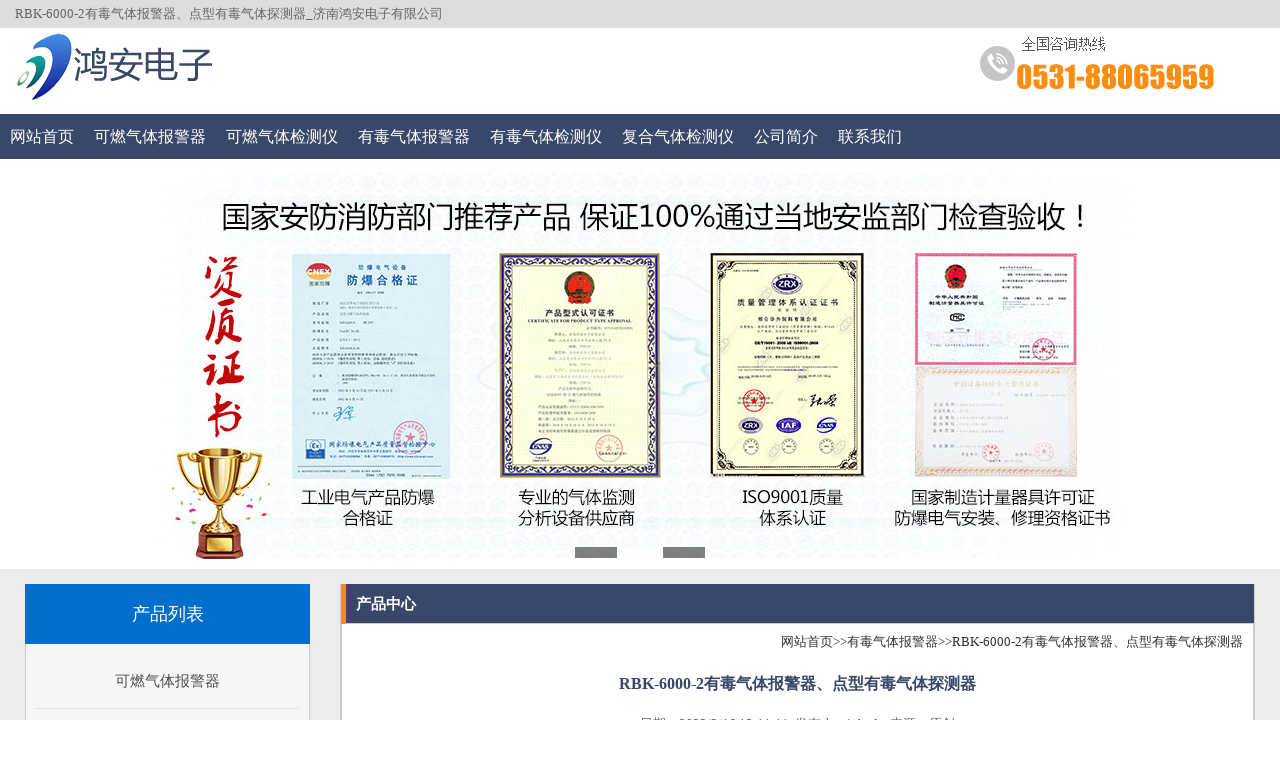

--- FILE ---
content_type: text/html
request_url: http://www.jnhadz.cn/ydjnha81/a35/
body_size: 6192
content:
<!DOCTYPE html>
<html>
<head>
<meta name="viewport" content="width=device-width, initial-scale=1.0">
<meta name="applicable-device" content="pc,mobile">
<meta charset="gb2312">
<link rel="stylesheet" href="/css/css.css" type="text/css" />
<script src="/js/jquery.js"></script>
<script type="text/javascript" src="/js/superslide.2.1.js"></script>

<script type="text/javascript" language="javascript">
$(document).ready(function(){
  $(".nav").children("img").click(function(){
		$(".nav").children("ul").toggle();
  });
  $(".pro_class").children("h3").mouseover(function(){
  	$(".pro_class").children("ul").hide();
  	$(this).parents("div").children("ul").show();
  });
  $(".pro_class").mouseleave(function(){
  	$(this).children("ul").hide();
  });
  

  
});

</script>

<meta name="keywords" content="有毒气体报警器" />
<meta name="description" content="简介：RBK-6000-2有毒气体报警器、点型有毒气体探测器是由气体报警控制器+点型有毒气体探测器构成报警系统，有毒气体报警控制器屏幕液晶显示、节点自动搜索、软件调标定、报警点设置功能，有毒气体报警控制器采用RS-485通讯协议，传输数据可靠。" />
<title>RBK-6000-2有毒气体报警器、点型有毒气体探测器_济南鸿安电子有限公司</title>
</head>
<body>
<div class="header1">
	<div class="col-9 h_l">
    	RBK-6000-2有毒气体报警器、点型有毒气体探测器_济南鸿安电子有限公司
    </div>
    <div class="col-3 h_r">
    	
    </div>
</div>

<div class="header2">
	<div class="col-3">
		<img src="/images/logo.png">
    </div>
	<div class="col-6" style="margin-top:30px;">
    	<img src="/images/name.jpg">
    </div>
    <div class="col-3">
    	<img src="/images/tel.png">
    </div>
</div>


<div class="nav">
	<img src="/images/menu.png">
    <ul>
		<li><a href="/">网站首页</a></li>
        <li><a href="/krjnha79/">可燃气体报警器</a></li>
        <li><a href="/krjnha80/">可燃气体检测仪</a></li>
        <li><a href="/ydjnha81/">有毒气体报警器</a></li>
        <li><a href="/ydjnha82/">有毒气体检测仪</a></li>
        <li><a href="/fejnha83/">复合气体检测仪</a></li>
        <li><a href="/company.html">公司简介</a></li>
        <li><a href="/contact.html">联系我们</a></li>
    </ul>
</div>


<div class="banner">
	<div class="fullSlide">
		<div class="bd">
			<ul>
				<li _src="url(/images/banner1.jpg)" style="background:#f6f6f6 center 0 no-repeat;"><a href="/"></a></li>
				<li _src="url(/images/banner2.jpg)" style="background:#ffffff center 0 no-repeat;"><a href="/"></a></li>
				<li _src="url(/images/banner3.jpg)" style="background:#ffffff center 0 no-repeat;"><a href="/"></a></li>
			</ul>
		</div>
		<div class="hd"><ul></ul></div>
		<span class="prev"></span>
		<span class="next"></span>
	</div>
</div>
<script language="javascript">


$(".fullSlide").hover(function(){
    $(this).find(".prev,.next").stop(true, true).fadeTo("show", 0.5)
},
function(){
    $(this).find(".prev,.next").fadeOut()
});
$(".fullSlide").slide({
    titCell: ".hd ul",
    mainCell: ".bd ul",
    effect: "fold",
    autoPlay: true,
    autoPage: true,
    trigger: "click",
    startFun: function(i) {
        var curLi = jQuery(".fullSlide .bd li").eq(i);
        if ( !! curLi.attr("_src")) {
            curLi.css("background-image", curLi.attr("_src")).removeAttr("_src")
        }
    }
});

</script>



<div class="list">


	<div class="col-3">
    	<div class="pro_list">
        	<h2>产品列表</h2>
            <div class='pro_class'><h3><a href='/krjnha79'>可燃气体报警器</a></h3><ul><li><a href='/ybha88' title='液化气报警器'>液化气报警器</a></li><li><a href='/tbjnha85' title='天然气报警器'>天然气报警器</a></li><li><a href='/haH284' title='氢气报警器'>氢气报警器</a></li><li><a href='/ranqi109' title='燃气报警器'>燃气报警器</a></li><li><a href='/jbjnha97' title='甲烷报警器'>甲烷报警器</a></li><li><a href='/ybjnha95' title='煤气报警器'>煤气报警器</a></li><li><a href='/yic112' title='乙醇报警器'>乙醇报警器</a></li></ul></div><div class='pro_class'><h3><a href='/krjnha80'>可燃气体检测仪</a></h3><ul><li><a href='/yjnha89' title='液化气检测仪'>液化气检测仪</a></li><li><a href='/mjnha87' title='煤气检测仪'>煤气检测仪</a></li><li><a href='/tjnha86' title='天然气检测仪'>天然气检测仪</a></li><li><a href='/ranqi110' title='燃气泄漏检测仪'>燃气泄漏检测仪</a></li><li><a href='/yqjnhd102' title='甲烷检测仪'>甲烷检测仪</a></li><li><a href='/qjcyha101' title='氢气检测仪'>氢气检测仪</a></li><li><a href='/jiujingjianceyi120' title='酒精检测仪'>酒精检测仪</a></li></ul></div><div class='pro_class'><h3><a href='/ydjnha81'>有毒气体报警器</a></h3><ul><li><a href='/abha91' title='氨气报警器'>氨气报警器</a></li><li><a href='/lbha90' title='氯气报警器'>氯气报警器</a></li><li><a href='/yqjnhz105' title='氧气报警器'>氧气报警器</a></li><li><a href='/qhqjnha100' title='二氧化硫报警器'>二氧化硫报警器</a></li><li><a href='/lhqha99' title='硫化氢报警器'>硫化氢报警器</a></li><li><a href='/yyjnha98' title='一氧化碳报警器'>一氧化碳报警器</a></li><li><a href='/liufuhualiu116' title='六氟化硫报警器'>六氟化硫报警器</a></li><li><a href='/cs2115' title='二硫化碳报警器'>二硫化碳报警器</a></li></ul></div><div class='pro_class'><h3><a href='/ydjnha82'>有毒气体检测仪</a></h3><ul><li><a href='/lha92' title='氯气检测仪'>氯气检测仪</a></li><li><a href='/yqhadz106' title='氧气检测仪'>氧气检测仪</a></li><li><a href='/lhqjn104' title='硫化氢检测仪'>硫化氢检测仪</a></li><li><a href='/yytjha103' title='一氧化碳检测仪'>一氧化碳检测仪</a></li><li><a href='/aha93' title='氨气检测仪'>氨气检测仪</a></li><li><a href='/erlvyiwan119' title='二氯乙烷检测仪'>二氯乙烷检测仪</a></li><li><a href='/fuhuaqing118' title='氟化氢检测仪'>氟化氢检测仪</a></li><li><a href='/cto114' title='环氧乙烷检测仪'>环氧乙烷检测仪</a></li></ul></div><div class='pro_class'><h3><a href='/fejnha83'>复合气体检测仪</a></h3><ul><li><a href='/sha94' title='四合一气体检测仪'>四合一气体检测仪</a></li><li><a href='/voc121' title='VOC气体检测仪'>VOC气体检测仪</a></li></ul></div><div class='pro_class'><h3><a href='/gds122'>GDS气体报警系统</a></h3><ul></ul></div>
        
        </div>
    </div>
    <div class="col-9">
    
    	<div class="art">
        
        	<div class="h2_3">
            	<h2>产品中心</h2>
            </div>
            <div class="art">
            		<div class="url_path"><a href='/'>网站首页</a>>><a href='/ydjnha81'>有毒气体报警器</a>>><a href='/ydjnha81/a35'>RBK-6000-2有毒气体报警器、点型有毒气体探测器</a></div>
            		<h3>RBK-6000-2有毒气体报警器、点型有毒气体探测器</h3><dt>日期：2023/2/16 13:11:11&nbsp;&nbsp;发布人：jnhadz&nbsp;&nbsp;来源：原创</dt><dd class="des_class">简介：RBK-6000-2有毒气体报警器、点型有毒气体探测器是由气体报警控制器+点型有毒气体探测器构成报警系统，有毒气体报警控制器屏幕液晶显示、节点自动搜索、软件调标定、报警点设置功能，有毒气体报警控制器采用RS-485通讯协议，传输数据可靠。<dd><img src="/upfiles/image/20191126/20191126152136593659.jpg" onload="resizeimg(this,450)"><p style="text-align:left;">
	<span style="font-size:16px;"><strong>RBK-6000-2</strong><a target="_blank" href="/ydjnha81"><strong>有毒气体报警器</strong></a><strong>、点型有毒气体探测器</strong></span> 
</p>
<p style="text-align:left;">
	<span style="font-size:16px;color:#E56600;"><strong>产品概述：</strong></span> 
</p>
<p style="text-align:left;">
	<span style="font-size:16px;">&nbsp; &nbsp; &nbsp; 系统是由气体控制器和防爆气体探测器两部分组成的，控制器对气体探测器产生的数字信号进行次啊杨，经过内部单片机的数据处理后，能实时显示探测器的浓度、状态（声光报警）、物理地址等信息，并输出控制信号。具备完善的故障自检测功能，可实时显示系统和子地址的故障部位和类型。<br />
</span> 
</p>
<p style="text-align:left;">
	<span style="font-size:16px;">&nbsp; &nbsp; &nbsp; 本产品设计遵循国家标准GB16808-2008，与传统产品相比，具有时钟显示、报警时间查阅、自主设定、零点漂移归为等新功能，且系统外形美观、显示界面只管、清晰度高，各个功能操作均有相应的图标相配合，操作非常简单，整个产品设计采用集中控制，便于查询，维护。<br />
</span> 
</p>
<p>
	<span style="font-size:16px;"><span style="font-size:16px;"><strong>RBK-6000-2</strong></span><strong>有毒气体报警器</strong><span style="font-size:16px;"><strong>、点型有毒气体探测器</strong></span></span> 
</p>
<p>
	<span style="font-size:16px;color:#E56600;"><span style="font-size:16px;color:#E56600;"><strong>气体控制器的产品介绍：</strong></span></span> 
</p>
<p>
	<span><span style="font-size:16px;"><b>产品特点---&gt;</b></span></span> 
</p>
<p>
	<span style="font-size:16px;">1、大屏幕液晶显示、界面友好。</span> 
</p>
<p>
	<span style="font-size:16px;">2、全中文菜单、操作简单。</span> 
</p>
<p>
	<span style="font-size:16px;">3、直观、准确地显示工业现场的燃气浓度及各单元模块的故障类型。</span> 
</p>
<p>
	<span style="font-size:16px;">4、具有设备故障、浓度报警两种声光指示功能</span> 
</p>
<p>
	<span style="font-size:16px;">5、具有自检、自诊断功能。</span> 
</p>
<p>
	<span style="font-size:16px;">6、具有故障、报警记忆、查阅功能。</span> 
</p>
<p>
	<span style="font-size:16px;">7、</span><a target="_blank" href="/ybjnha95"><span style="font-size:16px;">煤气报警器</span></a><span style="font-size:16px;">设有密码，防止误操作。</span> 
</p>
<p>
	<span style="font-size:16px;">8、可以随时设置、修改和查阅系统的各项参数。</span> 
</p>
<p>
	<span style="font-size:16px;">9、具有主、备电转换及欠压保护功能。</span> 
</p>
<p>
	<span style="font-size:16px;">10、具有报警接点输出控制功能，联动输出逻辑可软件设置。</span> 
</p>
<p>
	<span style="font-size:16px;">11、具有日历显示及设置功能。</span> 
</p>
<p>
	<span style="font-size:16px;">12、功能强大，性能稳定。</span> 
</p>
<p>
	<span style="font-size:16px;"><strong>技术指标---&gt;</strong></span> 
</p>
<p>
	<span style="font-size:16px;">测量单位：ppm</span> 
</p>
<p>
	<span style="font-size:16px;">基本误差：±5%FS</span> 
</p>
<p>
	<span style="font-size:16px;">显示方式：大屏幕液晶、发光管</span> 
</p>
<p>
	<span style="font-size:16px;">报警方式：声光报警</span> 
</p>
<p>
	<span style="font-size:16px;">报警音量：＞65dB</span> 
</p>
<p>
	<span style="font-size:16px;">报警响应时间：≤30s</span> 
</p>
<p>
	<span style="font-size:16px;">设备故障响应时间：≤100s</span> 
</p>
<p>
	<span style="font-size:16px;">电&nbsp;&nbsp;&nbsp;&nbsp;&nbsp;&nbsp; 源：AC220V±15%</span> 
</p>
<p>
	<span style="font-size:16px;">工作环境：温度:-10℃—50℃;湿度:≤93%R;大气压力:86kPa—106kPa</span> 
</p>
<p>
	<span style="font-size:16px;">绝缘电阻：正常环境时≥100MΩ;湿度为93%RH时&nbsp;&nbsp; ≥1MΩ</span> 
</p>
<p>
	<span style="font-size:16px;">工作方式：连续</span> 
</p>
<p>
	<span style="font-size:16px;">功&nbsp;&nbsp;&nbsp;&nbsp;&nbsp;&nbsp; 耗： 10W</span> 
</p>
<p>
	<span style="font-size:16px;">报警输出：1A /4组 接点输出</span> 
</p>
<p>
	<span style="font-size:16px;">匹配探测器：RBT-6000-Z</span> 
</p>
<p>
	<span style="font-size:16px;"><img src="/upfiles/image/20191126/20191126151628752875.jpg" alt="" /><br />
</span> 
</p>
<p>
	<br />
</p>
<p>
	<span style="font-size:16px;"><strong>RBK-6000-2</strong><strong>有毒气体报警器</strong><strong>、点型有毒气体探测器</strong></span> 
</p>
<p>
	<span style="font-size:16px;color:#E56600;"><strong>气体探测器的产品介绍：</strong></span> 
</p>
<p>
	<span><span style="font-size:16px;"><b>产品特点---&gt;</b></span></span> 
</p>
<p>
	<br />
</p>
<p>
	<span style="font-size:16px;">传感器采用进口气体敏感元件，精度高、线性好。</span> 
</p>
<p>
	<span style="font-size:16px;">采用先进软件数字处理系统，抗干扰性好。</span> 
</p>
<p>
	<span style="font-size:16px;">对于过浓度、短路及断路具有自动诊断及保护功能。</span> 
</p>
<p>
	<span style="font-size:16px;">隔爆式设计，可用于工厂条件的1、2区危险场所。</span> 
</p>
<p>
	<span style="font-size:16px;">适用多重恶劣环境。</span> 
</p>
<p>
	<span style="font-size:16px;">专用安装支架可选，现场安装快捷。</span> 
</p>
<p>
	<span style="font-size:16px;">模块化设计，直接拔插更换。</span> 
</p>
<p>
	<span style="font-size:16px;"><strong>技术参数---&gt;</strong></span> 
</p>
<p>
	<span style="font-size:16px;">检测原理：催化燃烧式/电化学式</span> 
</p>
<p>
	<span style="font-size:16px;">检测气体：可燃气体、有毒气体</span> 
</p>
<p>
	<span style="font-size:16px;">检测单位：LEL/ppm</span> 
</p>
<p>
	<span style="font-size:16px;">取样方式：扩散式</span> 
</p>
<p>
	<span style="font-size:16px;">输出信号：RS485/4-20mA</span> 
</p>
<p>
	<span style="font-size:16px;">工作电压：DC24V</span> 
</p>
<p>
	<span style="font-size:16px;">连接螺纹：G3/4管螺纹</span> 
</p>
<p>
	<span style="font-size:16px;">功&nbsp;&nbsp;&nbsp;&nbsp;&nbsp;&nbsp; 耗：1.5W</span> 
</p>
<p>
	<span style="font-size:16px;">防爆方式：隔爆型</span> 
</p>
<p>
	<span style="font-size:16px;">防爆标志：ExdIICT6</span> 
</p>
<p>
	<span style="font-size:16px;">防护等级：IP65</span> 
</p>
<p>
	<span style="font-size:16px;">执行标准：GB15322.1-2003</span> 
</p>
<p>
	<span style="font-size:16px;">使用环境：温度：-40℃-70℃；湿度：≤95%RH</span> 
</p>
<p>
	<span style="font-size:16px;">匹配控制器：SNK6000/8000型</span> 
</p>
<p>
	<span style="font-size:16px;"><strong>RBK-6000-2</strong><strong>有毒气体报警器</strong><strong>、点型有毒气体探测器</strong></span> 
</p>
<p>
	<span style="font-size:16px;color:#E56600;"><strong>【售后服务】---&gt;</strong></span> 
</p>
<p>
	<span style="font-size:16px;">售前：指导客户选择最为适用的设备型号；</span> 
</p>
<p>
	<span style="font-size:16px;">售中：产品出厂前严格检验；依照合同组织发货；</span> 
</p>
<p>
	<span style="font-size:16px;">售后: 有需要的时候公司可派技术人员指导设备安装、调试及培训操作人员。</span> 
</p>
<p>
	<span style="font-size:16px;">郑重承诺：本机除人为外，整机保修壹年，并终身维护。</span> 
</p></dd><div class="nextpro">上一个产品：<a href='/ydjnha81/a34' title='ARD600有毒气体报警器、ARD300有毒气体探测器'>ARD600有毒气体报警器、ARD300有毒气体探测器</a>  下一个产品：<a href='/ydjnha81/a36' title='RBK-6000-Z有毒气体报警器、有毒气体探测器'>RBK-6000-Z有毒气体报警器、有毒气体探测器</a></div>
            </div>
        </div>
    </div>
</div>


<div class="footer2">

联系人：吴庆华&nbsp;&nbsp;&nbsp;&nbsp;电 话：13065087902&nbsp;&nbsp;&nbsp;&nbsp;传 真：0531-88065959<br/>
公司地址：山东省济南市高新区万达中心2号楼2307<br/>
版权所有
<script src="http://s21.cnzz.com/stat.php?id=4976810&web_id=4976810&show=pic" language="JavaScript"></script>
<a href="https://beian.miit.gov.cn" target="_blank">鲁ICP备11007519号</a>
<br/>
<a href="/yingye.html" rel="nofollow" rel="nofollow" title="天然气报警器营业执照"target="_blank"><img src="/images/yingye.png" style="border:#ccc solid 1px;"></a>
</div>
</body>
<script language="javascript" type="text/javascript">

/********滑动块********/

if(document.documentElement.clientWidth > 765){
  // 要执行的代码
$(".pro_content").children("ul").hide();
$(".pro_content").children("ul:first").show();
function div(ul_id){
	$(".pro_title").find("a").attr("class","pro_title_a");
	$(".pro_title").find("a").eq(ul_id).attr("class","pro_title_hover");
	$(".pro_content").children("ul").hide();
	$(".pro_content").children("ul").eq(ul_id).show();
}
}

</script>
</html>


--- FILE ---
content_type: text/css
request_url: http://www.jnhadz.cn/css/css.css
body_size: 3320
content:


/**********鍏敤閮ㄥ垎****************/
* {
    box-sizing: border-box;
	margin:0;
	padding:0;
	text-decoration:none;
	list-style:none;
}
[class*="col-"] {
    float: left;
    padding:5px 15px;
}
video {
    width: 100%;
    height: auto;
}

/*************鏍囬鏍峰紡***************/
.h2{
height:30px;
line-height:30px;
border-bottom:#ccc solid 1px;
margin-top:10px;
}
.h2 h2{
border-left:#fd8d0c solid 5px;
margin-left:10px;
height:22px;
line-height:22px;
font-size:15px;
color:#001872;
padding-left:10px;
width:80%;
float:left;
}
.h2 a{
display:block;
width:15%;
float:right;
height:22px;
line-height:22px;
font-size:14px;
color:#666;
text-align:right;
}
.h2 a:hover{
color:#f00;
}
/************************/
.h2_2{
height:40px;
line-height:40px;
background:#2e4169;
padding-top:10px;
}
.h2_2 h2{
border-left:#fff solid 5px;
margin-left:10px;
height:22px;
line-height:22px;
font-size:15px;
color:#fff;
padding-left:10px;
width:80%;
float:left;
}
.h2_2 a{
display:block;
width:15%;
float:right;
height:22px;
line-height:22px;
font-size:14px;
color:#fff;
text-align:right;
}
/********************/
.h2_3{
height:40px;
line-height:40px;
border-bottom:#ccc solid 1px;
background:#394869;
}
.h2_3 h2{
border-left:#fd8d0c solid 5px;
height:40px;
line-height:40px;
font-size:15px;
color:#fff;
padding-left:10px;
width:80%;
float:left;
}
.h2 a{
display:block;
width:15%;
float:right;
height:22px;
line-height:22px;
font-size:14px;
color:#666;
}
.h2 a:hover{
color:#f00;
}



@media only screen and (min-width: 768px) {
    /* For desktop: */
    .col-1 {width: 8.33%;}
    .col-2 {width: 16.66%;}
    .col-3 {width: 25%;}
    .col-4 {width: 33.33%;}
    .col-5 {width: 41.66%;}
    .col-6 {width: 50%;}
    .col-7 {width: 58.33%;}
    .col-8 {width: 66.66%;}
    .col-9 {width: 75%;}
    .col-10 {width: 83.33%;}
    .col-11 {width: 91.66%;}
    .col-12 {width: 100%;}
}
/******************澶撮儴1******************************/
.header1:after{
content:"";
clear:both;
display:block;
}
.header1{
font-size:13px;
color:#666;
background:#ddd;
}
/*************************************************/
.header2:after{
content:"";
clear:both;
display:block;
}
/***********************************************/
.nav:after{
content:"";
clear:both;
display:block;
}
.nav{
height:45px;
line-height:45px;
background:#394869;
}
.nav img{
display:none;
}
.nav ul{}
.nav ul li{
float:left;
}
.nav ul li a{
color:#fff;
display:block;
width:100%;
height:45px;
line-height:45px;
padding:0px 10px;
}
.nav ul li a:hover{
background:#fd8d0c;
}
/******************************************************/
.banner {
	width: 100%;
	margin: 0 auto
}

.fullSlide {
	width: 100%;
	position: relative;
	height: 410px;
	background: #000
}

.fullSlide .bd {
	margin: 0 auto;
	position: relative;
	z-index: 0;
	overflow: hidden
}

.fullSlide .bd ul {
	width: 100%!important
}

.fullSlide .bd li {
	width: 100%!important;
	height: 410px;
	overflow: hidden;
	text-align: center
}

.fullSlide .bd li a {
	display: block;
	height: 410px
}

.fullSlide .hd {
	width: 100%;
	position: absolute;
	z-index: 1;
	bottom: 0;
	left: 0;
	height: 30px;
	line-height: 30px
}

.fullSlide .hd ul {
	text-align: center
}

.fullSlide .hd ul li {
	cursor: pointer;
	display: inline-block;
	*display: inline;
	zoom: 1;
	width: 42px;
	height: 11px;
	margin: 1px;
	overflow: hidden;
	background: #000;
	filter: alpha(opacity=50);
	opacity: .5;
	line-height: 999px
}

.fullSlide .hd ul .on {
	background: #fff
}

.fullSlide .prev,.fullSlide .next {
	display: block;
	position: absolute;
	z-index: 1;
	top: 50%;
	margin-top: -30px;
	left: 3%;
	z-index: 1;
	width: 40px;
	height: 60px;
	background: url(../images/slider-arrow.png) -126px -137px #000 no-repeat;
	cursor: pointer;
	filter: alpha(opacity=50);
	opacity: .5;
	display: none
}

.fullSlide .next {
	left: auto;
	right: 3%;
	background-position: -6px -137px
}
/***********************涓讳綋绗竴琛�*********************************/
.row1:after{
content:"";
clear:both;
display:block;
}

.company_video{
min-height:300px;
}
/***************************************************************/
.pro:after{
content:"";
clear:both;
display:block;
}
.pro{
width:98%;
margin:10px auto;
}
.pro_title{
height:45px;
line-height:45px;
background:#2e4169;
}
.pro_title:after{
content:"";
clear:both;
display:block;
}
.pro_title li{
height:43px;
line-height:43px;
margin:2px 2px 0px 2px;
float:left;
}
.pro_title li a{
padding:0 10px;
display:block;
width:100%;
cursor:pointer;
}
.pro_title_a{
background:#2e4169;
color:#fff;
}
.pro_title_hover{
background:#fff;
color:#333;
}
.pro_content:after{
content:"";
clear:both;
display:block;
}
.pro_content{
border:#2e4169 solid 2px;
border-top:none;
}
.pro_content ul{}
.pro_content ul h2{
display:none;
}
.pro_content ul li{
width:22%;
float:left;
margin:17px;
}
.pro_content ul li a{
display:block;
width:100%;
}
.pro_content ul li a img{
max-width:290px;
max-height:317px;
width:290px;
height:240px;
}
.pro_content ul li a span{
display:block;
overflow:hidden;
height:35px;
line-height:35px;
background:#666;
color:#fff;
padding:0 10px;
text-align:center;
}
/**********************************************************/
.new{}
.new div li{
height:40px;
line-height:40px;
overflow:hidden;
border-bottom:#ddd dashed 1px;
font-size:15px;
}
.new div li span{
font-size:14px;
float:right;
color:#666;
display:block;
width:18%;
text-align:right;
}
.new div li a{
color:#666;
display:block;
width:80%;
float:left;
}
.new div li a:hover{
color:#fd8d0d;
}
/*******************************/
.zhanshi{
height:600px;
overflow:hidden;
}
.zhanshi ul{
display:block;
padding:10px;
}
.zhanshi ul li{
height:auto;
}
.zhanshi ul li img{
width:98%;
}
/***************************************************/
.footer1:after{
content:"";
clear:both;
display:block;
}
.footer1{
background:#efefef;
padding:15px;
}
.footer1 h2{
height:30px;
line-height:30px;
color:#666;
font-size:14px;
}
.footer1 ul{
padding:8px 0;
}
.footer1 ul a{
float:left;
margin:5px 10px;
font-size:13px;
color:#666;
}
/***********************/
.footer2:after{
content:"";
clear:both;
display:block;
}
.footer2{
padding:15px;
background:#071c29;
text-align:center;
line-height:25px;
color:#fff;
}


/************************************************************/
.list:after{
content:"";
clear:both;
display:block;
}
.list{
background:#ececec;
padding:10px;
}
.pro_list:after{
content:"";
clear:both;
display:block;
}
.pro_list{
border-bottom:#ccc solid 1px;
}
.pro_list h2{
height:60px;
line-height:60px;
background:#026fcb;
color:#fff;
text-align:center;
font-size:18px;
font-weight:400;
}
.pro_class:after{
content:"";
clear:both;
display:block;
}
.pro_class{
border-left:#ccc solid 1px;
border-right:#ccc solid 1px;
padding:10px;
background:#f6f6f6;
position:relative;
}
.pro_class h3{
display:block;
height:55px;
line-height:55px;
text-align:center;
font-size:15px;
font-weight:400;
border-bottom:#e2e2e2 solid 1px;
}
.pro_class h3 a{
color:#4f4f4f;
}
.pro_class h3 a:hover{
color:#055da6;
}
.pro_class ul{
border:#085da3 solid 2px;
background:#ededed;
width:200%;
display:block;
position:absolute;
left:100%;
top:0px;
display:none;
padding:10px;
z-index:2;
}
.pro_class ul li{
width:50%;
float:left;
height:30px;
line-height:30px;
}
.pro_class ul li a{
display:block;
color:#666;

}

/*****************************************/
.art_list{}
.img_list:after{
content:"";
clear:both;
display:block;
}
.img_list{
background:#fff;
border:#ccc solid 1px;
border-top:none;
display:block;
}

.img_list li{
border:#ddd solid 1px;
display:block;
width:21%;
float:left;
margin:2%;
}
.img_list li:after{
content:"";
clear:both;
display:block;
}
.img_list li img{
width:auto;
max-width:100%;
height:180px;
border:none;
}
.img_list li span{
height:30px;
line-height:30px;
background:#ccc;
color:#333;
display:block;
text-align:center;
overflow:hidden;
}


.text_list{
background:#fff;
border:#ccc solid 1px;
border-top:none;
display:block;
}
.text_list:after{
content:"";
clear:both;
display:block;
}
.text_list li{
display:block;
width:100%;
padding:0 10px;
line-height:45px;
}
.text_list li:after{
content:"";
clear:both;
display:block;
}

.text_list li a{
color:#333;
}
.text_list li a:Hover{
color:#000099;
}

.text_list li span{
height:30px;
line-height:30px;
color:#ccc;
display:block;
text-align:center;
overflow:hidden;
width:20%;
text-align:right;
float:right;
}





#page_list{
display:block;
width:100%;
height:40px;
line-height:40px;
text-align:center;
color:#333;
background:#ccc;
clear:both;
}
#page_list a{
color:#333;
display:inline;
}
#page_list a:hover{
color:#f00;
}

#guanlianart{
width:100%;
}
#guanlianart li{
width:40%;
border:none;
float:left;
height:25px;
line-height:25px;
}
#guanlianart li a{
display:inline;
color:#333;
}



/**************************************************/
.art{
background:#fff;
border:#ccc solid 1px;
border-top:none;
font-size:14px;
line-height:30px;
}
.art p{
padding:10px;
}
.url_path{
height:35px;
line-height:35px;
padding:0 10px;
text-align:right;
font-size:13px;
color:#333;
}
.url_path a{
color:#333;
}
.art h3{
height:50px;
line-height:50px;
text-align:center;
color:#394869;
}
.art dt{
height:30px;
line-height:30px;
color:#666;
font-size:13px;
text-align:center;
}
.art dd{
display:block;
line-height:25px;
font-size:14px;
color:#333;
padding:10px;
}
.art dd img{
max-width:90%;
margin:10px auto;
}




.nextpro{
padding:10px;
font-size:13px;
text-align:center;
}
.nextpro a{
color:#333;
}

.xiangguanpro{}
.xiangguanpro:after{
content:"";
display:block;
clear:both;
}
.xiangguanpro li{
width:23%;
float:left;
padding:10px;
}

.xiangguanpro li img{
width:98%;
height:180px;
}
.xiangguanpro li a span{
height:30px;
line-height:30px;
overflow:hidden;
display:block;
text-align:center;
width:100%;
}




/****************鎵嬫満璋冪敤閮ㄥ垎***************************/
@media only screen and (max-width: 765px) {
    /* For tablets: */
    [class*="col-"] {
    width:100%;
	}
	img{
	max-width:80%;
	}
	.nav{
	position:relative;
	}
	.nav img{
	display:block;
	}
	.nav ul{
	display:none;
	position:absolute;
	background:#efefef;
	z-index:100;
	}
	.nav ul li{
	width:95%;
	border-bottom:#fff solid 1px;
	}
	.nav ul li a{
	color:#394869;
	}
	.nav ul li a:hover{
	color:#fff;
	}
	.pro_title{
	display:none;
	}
	.pro_content ul:after{
	content:"";
	clear:both;
	display:block;
	}
	.pro_content ul{
	display:block;
	width:100%;
	height:auto;
	}
	.pro_content ul h2{
	display:block;
	height:40px;
	line-height:40px;
	font-size:15px;
	background:#2e4169;
	color:#fff;
	padding:0 10px;
	}
	.pro_content ul li{
	width:85%;
	}
	.pro_content ul li img{
	width:85%;
	max-width:85%;
	}
	/*******************************/
	.pro_class ul{
	border:#085da3 solid 2px;
	background:#ededed;
	width:100%;
	display:block;
	position:absolute;
	top:60px;
	left:0px;
	height:auto;
	display:none;
	padding:10px;
	z-index:2;
	}
	.pro_class ul li{
	width:50%;
	float:left;
	height:30px;
	line-height:30px;
	}
	.pro_class ul li a{
	color:#666;
	}
	.img_list li{
	width:45%;
	float:left;
	}
	
	.url_path{
	height:auto;
	}
	.art h3{
	height:auto;
	}
	.xiangguanpro li{
	width:48%;
	}
	
	
	
	
}
